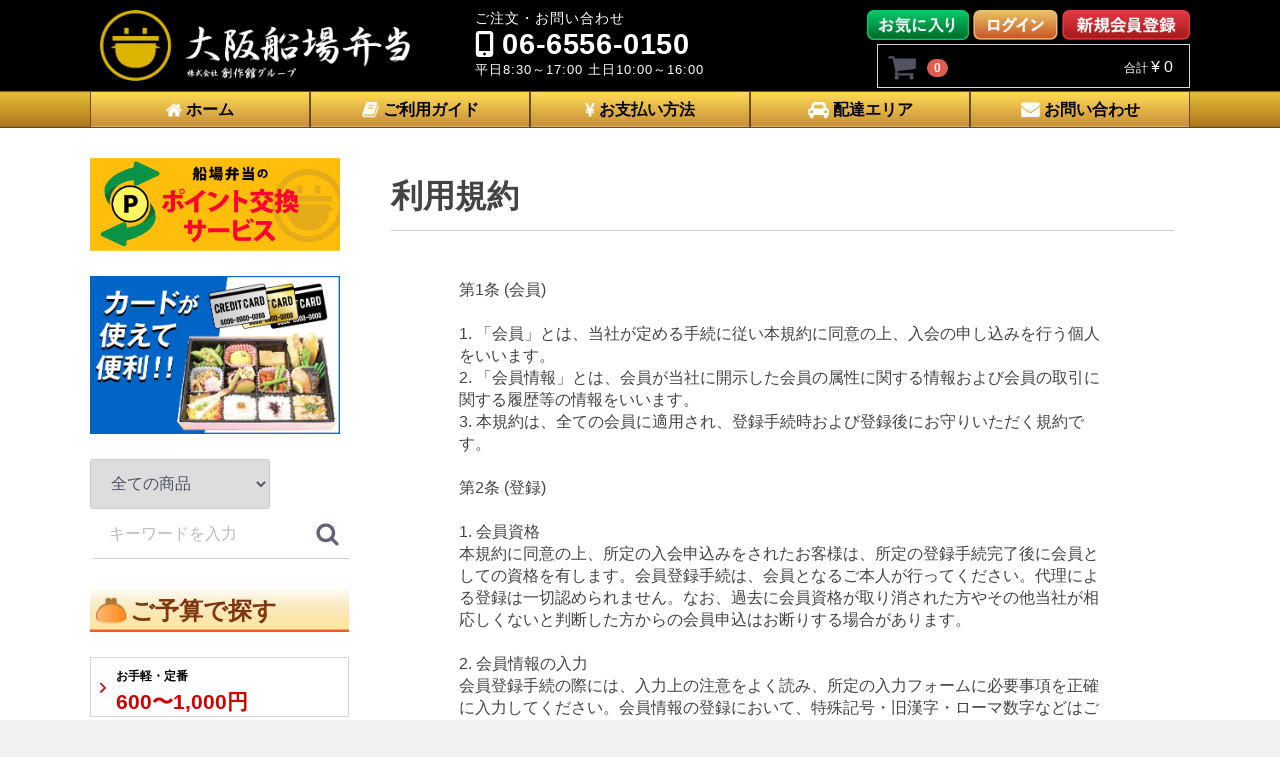

--- FILE ---
content_type: text/html; charset=UTF-8
request_url: https://www.senbabento.com/help/agreement
body_size: 38033
content:
<!doctype html>
<html lang="ja">
<head>
<meta charset="utf-8">
<meta http-equiv="X-UA-Compatible" content="IE=edge">
<title>大阪船場弁当 / ご利用規約</title>
    <meta name="description" content="大阪で宅配弁当なら大阪船場弁当。和洋中の仕出し弁当を大阪市内中心に宅配します。会議、イベント、行楽のお弁当宅配に是非。大量注文もOK。">
    <meta name="keywords" content="大阪船場弁当,宅配弁当,大阪,仕出し弁当,弁当,会議弁当,ロケ弁,オードブル">
<meta name="viewport" content="width=device-width, initial-scale=1">
<link rel="icon" href="/template/default/img/common/favicon.ico">
<link rel="stylesheet" href="/template/default/css/style.css?v=3.0.14">
<link rel="stylesheet" href="/template/default/css/slick.css?v=3.0.14">
<link rel="stylesheet" href="/template/default/css/default.css?v=3.0.14">
<link rel="stylesheet" href="/template/default/css/override.css?v=3.0.14">
<!-- for original theme CSS -->

<script src="https://ajax.googleapis.com/ajax/libs/jquery/1.10.2/jquery.min.js"></script>
<script type="text/javascript" src="/template/default/js/scrolltopcontrol.js"></script>
<link href="https://maxcdn.bootstrapcdn.com/font-awesome/4.7.0/css/font-awesome.min.css" rel="stylesheet" crossorigin="anonymous">
<script src="https://ajax.googleapis.com/ajax/libs/jquery/1.11.3/jquery.min.js"></script>
<script>window.jQuery || document.write('<script src="/template/default/js/vendor/jquery-1.11.3.min.js?v=3.0.14"><\/script>')</script>


            <!-- ▼全ページ_head内_設置タグ -->
            <!-- Google Tag Manager -->
<script>(function(w,d,s,l,i){w[l]=w[l]||[];w[l].push({'gtm.start':
new Date().getTime(),event:'gtm.js'});var f=d.getElementsByTagName(s)[0],
j=d.createElement(s),dl=l!='dataLayer'?'&l='+l:'';j.async=true;j.src=
'https://www.googletagmanager.com/gtm.js?id='+i+dl;f.parentNode.insertBefore(j,f);
})(window,document,'script','dataLayer','GTM-KCL8J8W');</script>
<!-- End Google Tag Manager -->

<!-- Facebook Pixel Code -->
<script>
!function(f,b,e,v,n,t,s){if(f.fbq)return;n=f.fbq=function(){n.callMethod?n.callMethod.apply(n,arguments):n.queue.push(arguments)};if(!f._fbq)f._fbq=n;
n.push=n;n.loaded=!0;n.version='2.0';n.queue=[];t=b.createElement(e);t.async=!0;
t.src=v;s=b.getElementsByTagName(e)[0];s.parentNode.insertBefore(t,s)}(window,document,'script','https://connect.facebook.net/en_US/fbevents.js');
fbq('init', '1912015175702859'); // Insert your pixel ID here.fbq('track', 'PageView');
</script>
<noscript><img height="1" width="1" style="display:none"src="https://www.facebook.com/tr?id=1912015175702859&ev=PageView&noscript=1"/></noscript>
<!-- DO NOT MODIFY -->
<!-- End Facebook Pixel Code -->

<script>
  (function(i,s,o,g,r,a,m){i['GoogleAnalyticsObject']=r;i[r]=i[r]||function(){
  (i[r].q=i[r].q||[]).push(arguments)},i[r].l=1*new Date();a=s.createElement(o),
  m=s.getElementsByTagName(o)[0];a.async=1;a.src=g;m.parentNode.insertBefore(a,m)
  })(window,document,'script','https://www.google-analytics.com/analytics.js','ga');
  ga('create', 'UA-999104-31', 'auto');
  ga('send', 'pageview');
</script>

<script async src="https://s.yimg.jp/images/listing/tool/cv/ytag.js"></script>
<script>
window.yjDataLayer = window.yjDataLayer || [];
function ytag() { yjDataLayer.push(arguments); }
ytag({"type":"ycl_cookie"});
</script>
        <!-- ▲全ページ_head内_設置タグ -->

    
</head>
<body id="page_help_agreement" class="other_page">
<div id="wrapper">
    <header id="header">
        <div class="container-fluid inner">
                                                            <!-- ▼ロゴ -->
             <div class="header_logo_area">
        <h1 class="header_logo"><a href="https://www.senbabento.com/"><img src="/template/default/img/common/logo.png" alt="株式会社創作館グループ 大阪船場弁当|大阪市内を中心に宅配弁当サービス" ><!--大阪船場弁当--></a></h1>
</div>
        <!-- ▲ロゴ -->
    <!-- ▼ヘッダー電話番号 -->
            <link rel="stylesheet" type="text/css" href="/template/default/css/phone.css" />
<div id="header-tell">  <!--<img src="/template/default/img/common/tel.png" alt="ご注文・お問い合わせ06-6556-0150受付時間：平日8:30～17:00 土日10:00～16:00">-->
 <div><p class="header_business_hours">ご注文・お問い合わせ</p>
<p class="header_contact_phone"><a href="tel:0665560150"><i class="fa-solid fa-mobile-screen-button"></i>06-6556-0150</a></p>
<p class="header_business_hours"><span>平日8:30～17:00 土日10:00～16:00</span></p></div>

  <ul class="sp-view" id="sp-member">
        <li><a href="https://www.senbabento.com/mypage/favorite"><img src="/template/default/img/common/fav-btn.png" alt="お気に入り."></a></li>
        <li><a href="https://www.senbabento.com/mypage/login"><img src="/template/default/img/common/login-btn.png" alt="ログイン"></a></li>
    <li><a href="https://www.senbabento.com/entry"><img src="/template/default/img/common/registration-btn.png" alt="新規会員登録"></a></li>
  </ul>
  
  
  
</div>
        <!-- ▲ヘッダー電話番号 -->
    <!-- ▼カゴの中 -->
                        <div id="cart_area">
    <p class="clearfix cart-trigger"><a href="#cart">
            <svg class="cb cb-shopping-cart">
                <use xlink:href="#cb-shopping-cart"/>
            </svg>
            <span class="badge">0</span>
            <svg class="cb cb-close">
                <use xlink:href="#cb-close"/>
            </svg>
        </a>
        <span class="cart_price pc">合計 <span class="price">¥ 0</span></span></p>
    <div id="cart" class="cart">
        <div class="inner">
                                                    <div class="btn_area">
                    <div class="message">
                        <p class="errormsg bg-danger" style="margin-bottom: 20px;">
                            現在カート内に<br>商品はございません。
                        </p>
                    </div>
                </div>
                    </div>
    </div>
</div>
                <!-- ▲カゴの中 -->
    <!-- ▼ログイン -->
                            <div id="member" class="member pc">
        <ul class="member_link">
                         <li><a href="https://www.senbabento.com/mypage/favorite"><!--<svg class="cb cb-heart-circle"><use xlink:href="#cb-heart-circle"></use></svg>-->
             <img src="/template/default/img/common/fav-btn.png" alt="...お気に入り"> </a></li>
                        <li>
                <a href="https://www.senbabento.com/mypage/login">
                    <!--<svg class="cb cb-lock-circle"><use xlink:href="#cb-lock-circle" /></svg>ログイン-->
                    <img src="/template/default/img/common/login-btn.png" alt="ログイン"> </a>
            </li>
<li>
                <a href="https://www.senbabento.com/entry">
                   <!-- <svg class="cb cb-user-circle"><use xlink:href="#cb-user-circle" /></svg>新規会員登録-->
                   <img src="/template/default/img/common/registration-btn.png" alt="新規会員登録">
                </a>
            </li>
        </ul>
    </div>
<div id="member" class="member drawer_block pc">
        <ul class="member_link">
                         <li><a href="https://www.senbabento.com/mypage/favorite"><svg class="cb cb-heart-circle"><use xlink:href="#cb-heart-circle"></use></svg>お気に入り</a></li>
                        <li>
                <a href="https://www.senbabento.com/mypage/login">
                    <svg class="cb cb-lock-circle"><use xlink:href="#cb-lock-circle" /></svg>ログイン</a>
            </li>
<li>
                <a href="https://www.senbabento.com/entry">
                   <svg class="cb cb-user-circle"><use xlink:href="#cb-user-circle" /></svg>新規会員登録</a>
            </li>
        </ul>
    </div>

                <!-- ▲ログイン -->
    <!-- ▼ヘッダーフリーエリア -->
            <div id="senba-header-free" style="clear:both;">
        <nav id="main-nav">
          <ul>
            <li class="pc-view"><a href="https://www.senbabento.com/"><img src="/template/default/img/common/nav-icon01.png" alt="" style="max-width:16px;">&nbsp;ホーム</a></li>
            <li class="sp-view mainDrawer"><a href="javascript:void(0);"><img src="/template/default/img/common/nav-icon06.png" alt="" style="max-width:20px;">&nbsp;商品を探す</a></li>
            <li class=""><a href="https://www.senbabento.com/user_data/guide"><img src="/template/default/img/common/nav-icon02.png" alt="" style="max-width:17px;">&nbsp;ご利用ガイド</a></li>
            <li class="pc-view"><a href="https://www.senbabento.com/user_data/payment"><img src="/template/default/img/common/nav-icon03.png" alt="" style="max-width:10px;">&nbsp;お支払い方法</a></li>
            <li class="pc-view"><a href="https://www.senbabento.com/user_data/payment#delivery-area"><img src="/template/default/img/common/nav-icon04.png" alt="" style="max-width:21px;">&nbsp;配達エリア</a></li>
            <li class="pc-view"><a href="https://www.senbabento.com/contact"><img src="/template/default/img/common/nav-icon05.png" alt="" style="max-width:19px;">&nbsp;お問い合わせ</a></li>
            <li class="sp-view"><a href="https://www.senbabento.com/cart"><img src="/template/default/img/common/nav-icon06.png" alt="" style="max-width:20px;">&nbsp;カート</a></li>
          </ul>
        </nav>
      </div>
        <!-- ▲ヘッダーフリーエリア -->

                                                    <p id="btn_menu"><a class="nav-trigger" href="#nav">Menu<span></span></a></p>
        </div>
    </header>

    <div id="contents" class="theme_side_left">

        <div id="contents_top">
                                            </div>

        <div class="container-fluid inner">
                                        <div id="side_left" class="side">
                                            <!-- ▼サイドバーバナーエリア -->
            <div class="pc-view" id="senba-side-banner">
          <ul>
<li><a href="https://www.senbabento.com/user_data/digico"><img src="/template/default/img/fixed/digico/main01.png" alt="ポイント交換サービス" style="max-width:250px;"></a></li>

            <!--<li><a href="https://www.senbabento.com/user_data/payment#delivery-area"><img src="/template/default/img/common/side-banner01.jpg" alt="デリバリーサービス 10,000円（税込）以上の（1種類に5個以上より）ご注文から配達承ります! 配送エリア:大阪・兵庫" style="max-width:250px;"></a></li>-->
            <!--<li><img src="/template/default/img/common/side-banner02.jpg" alt="弁当1個につき缶のお茶1本をサービス！さらに1個1500円以上のお弁当には、ペットボトルのお茶1本をサービス！" style="max-width:250px;"></li>-->
            <li><img src="/template/default/img/common/side-banner03.jpg" alt="カードが使えて便利！！" style="max-width:250px;"></li>
                      </ul>
        </div>
        <!-- ▲サイドバーバナーエリア -->
    <!-- ▼商品検索 -->
                        <div class="drawer_block pc header_bottom_area pc-view">
    <div id="search" class="search">
        <form method="get" id="searchform" action="/products/list">
            <div class="search_inner">
                <select id="category_id" name="category_id" class="form-control"><option value="">全ての商品</option><option value="7">ご予算で探す</option><option value="10">　600〜1,000円</option><option value="9">　1,000〜1,500円</option><option value="8">　1,500円〜</option><option value="2">シリーズ別で探す</option><option value="40">　ヘルシープレート弁当</option><option value="13">　お手軽シリーズ</option><option value="12">　船場人気弁当</option><option value="11">　エコ・プレート弁当</option><option value="1">シーンで探す</option><option value="32">　行楽弁当</option><option value="31">　会議、セミナー、研修</option><option value="20">　会議・ミーティング</option><option value="19">　MR ・製薬会社様向け</option><option value="18">　イベント・ロケ</option><option value="17">　パーティー</option><option value="16">　研修・セミナー</option><option value="15">　接待</option><option value="14">　スポーツ</option><option value="4">　行楽</option><option value="41">たこ昌コラボ弁当</option><option value="38">春の行楽弁当</option><option value="36">サッパリ弁当特集</option><option value="34">会議、セミナー、研修</option><option value="33">行楽弁当</option><option value="28">忘年会・新年会</option><option value="25">運動会、スポーツイベント</option></select>
                <div class="input_search clearfix">
                    <input type="search" id="name" name="name" maxlength="50" placeholder="キーワードを入力" class="form-control" />
                    <button type="submit" class="bt_search"><svg class="cb cb-search"><use xlink:href="#cb-search" /></svg></button>
                </div>
            </div>
            <div class="extra-form">
                                                                                                    </div>
        </form>
    </div>
</div>
                <!-- ▲商品検索 -->
    <!-- ▼カテゴリ -->
                        <div class="pc-view drawer_block" id="senba-side-listset">
                  <section class="hidden-xs" id="side-search01">
          <h2>ご予算で探す</h2>
                      <ul>
                                                      <li><a href="https://www.senbabento.com/products/list?category_id=10"><small>お手軽・定番</small><br>600〜1,000円</a></li>
                                                                                                                              <li><a href="https://www.senbabento.com/products/list?category_id=9"><small>会議・イベント</small><br>1,000〜1,500円</a></li>
                                                                                                                              <li><a href="https://www.senbabento.com/products/list?category_id=8"><small>接待・おもてなしに</small><br>1,500円〜</a></li>
                                              </ul>
                  </section>
      
     <!-- -->

      
          
     <!--         <section class="hidden-xs" id="side-search02">
          <h2>シリーズ別で探す</h2>
                      <ul>
                                  <li><a href="https://www.senbabento.com/products/list?category_id=40">ヘルシープレート弁当</a></li>
                                  <li><a href="https://www.senbabento.com/products/list?category_id=13">お手軽シリーズ</a></li>
                                  <li><a href="https://www.senbabento.com/products/list?category_id=12">船場人気弁当</a></li>
                                  <li><a href="https://www.senbabento.com/products/list?category_id=11">エコ・プレート弁当</a></li>
                            </ul>
                  </section>
      -->

      
          
     <!-- -->

              <section class="hidden-xs" id="side-search03">
          <h2>シーンで探す</h2>
                      <ul>
                <li><a href="https://www.senbabento.com/products/list">全商品から探す</a></li>
                                  <li><a href="https://www.senbabento.com/products/list?category_id=32">行楽弁当</a></li>
                                  <li><a href="https://www.senbabento.com/products/list?category_id=31">会議、セミナー、研修</a></li>
                                  <li><a href="https://www.senbabento.com/products/list?category_id=20">会議・ミーティング</a></li>
                                  <li><a href="https://www.senbabento.com/products/list?category_id=19">MR ・製薬会社様向け</a></li>
                                  <li><a href="https://www.senbabento.com/products/list?category_id=18">イベント・ロケ</a></li>
                                  <li><a href="https://www.senbabento.com/products/list?category_id=17">パーティー</a></li>
                                  <li><a href="https://www.senbabento.com/products/list?category_id=16">研修・セミナー</a></li>
                                  <li><a href="https://www.senbabento.com/products/list?category_id=15">接待</a></li>
                                  <li><a href="https://www.senbabento.com/products/list?category_id=14">スポーツ</a></li>
                                  <li><a href="https://www.senbabento.com/products/list?category_id=4">行楽</a></li>
                            </ul>
                  </section>
      
          
     <!-- -->

      
          
     <!-- -->

      
          
     <!-- -->

      
          
     <!-- -->

      
          
     <!-- -->

      
          
     <!-- -->

      
          
     <!-- -->

      
    </div>
                <!-- ▲カテゴリ -->
    <!-- ▼定休日カレンダー -->
            <link rel="stylesheet" href="/template/default/css/pg_calendar.css">
<div id="calendar" class="calendar hidden-xs">
	<div class="calendar_title">カレンダー</div>



	<table>
		<caption>2026年1月の定休日</caption>
		<thead><tr><th id="sunday">日</th><th>月</th><th>火</th><th>水</th><th>木</th><th>金</th><th id="saturday">土</th></tr></thead>
		<tbody>
			<tr>
				<td>&nbsp;</td>
				<td>&nbsp;</td>
				<td>&nbsp;</td>
				<td>&nbsp;</td>
				<td>1</td>
				<td>2</td>
				<td>3</td>
			</tr>
			<tr>
				<td>4</td>
				<td>5</td>
				<td>6</td>
				<td>7</td>
				<td>8</td>
				<td>9</td>
				<td>10</td>
			</tr>
			<tr>
				<td>11</td>
				<td>12</td>
				<td>13</td>
				<td>14</td>
				<td>15</td>
				<td>16</td>
				<td>17</td>
			</tr>
			<tr>
				<td>18</td>
				<td>19</td>
				<td>20</td>
				<td>21</td>
				<td>22</td>
				<td>23</td>
				<td>24</td>
			</tr>
			<tr>
				<td>25</td>
				<td>26</td>
				<td>27</td>
				<td>28</td>
				<td>29</td>
				<td>30</td>
				<td>31</td>
			</tr>
		</tbody>
	</table>

				

	<table>
		<caption>2026年2月の定休日</caption>
		<thead><tr><th id="sunday">日</th><th>月</th><th>火</th><th>水</th><th>木</th><th>金</th><th id="saturday">土</th></tr></thead>
		<tbody>
			<tr>
				<td>1</td>
				<td>2</td>
				<td>3</td>
				<td>4</td>
				<td>5</td>
				<td>6</td>
				<td>7</td>
			</tr>
			<tr>
				<td>8</td>
				<td>9</td>
				<td>10</td>
				<td>11</td>
				<td>12</td>
				<td>13</td>
				<td>14</td>
			</tr>
			<tr>
				<td>15</td>
				<td>16</td>
				<td>17</td>
				<td>18</td>
				<td>19</td>
				<td>20</td>
				<td>21</td>
			</tr>
			<tr>
				<td>22</td>
				<td>23</td>
				<td>24</td>
				<td>25</td>
				<td>26</td>
				<td>27</td>
				<td>28</td>
			</tr>
			<tr>
				<td>&nbsp;</td>
				<td>&nbsp;</td>
				<td>&nbsp;</td>
				<td>&nbsp;</td>
				<td>&nbsp;</td>
				<td>&nbsp;</td>
				<td>&nbsp;</td>
			</tr>
		</tbody>
	</table>
<small><span class="holi">■</span>:この日はご注文をお受けすることが出来ません。予めご了承ください。</small>
</div>
        <!-- ▲定休日カレンダー -->
    <!-- ▼動画バナーエリア -->
            <div class="pc-view" id="banner_video">
	<a href="http://buzip.net/osaka/senbabento/"target="_blank rel="nofollow">
	<img src="/template/default/img/common/bnr_president_tv.jpg" alt="大阪の社長 藤林泰之">
	</a>
</div>
        <!-- ▲動画バナーエリア -->
    <!-- ▼サイドバー下部会社概要関連 -->
            <div class="pc-view" id="senba-company-info">
  <p> <small>株式会社創作館グループ</small><br>
    <span>大阪船場弁当</span><br>
    〒551-0002<br>
    大阪府大阪市大正区三軒家東3-11-44<br>
    TEL:06-6556-0150<br>
    FAX:06-6556-0151<br>
  </p>
  <figure>
<!-- Globalsign サイトシール -->
<div id="gbsign">
<span id="ss_img_wrapper_100-50_flash_ja">
<a href="http://jp.globalsign.com/" target=_blank><img alt="SSL　グローバルサイン認証サイト｜SSL secured GlobalSign／クリックして検証" border=0 id="ss_img" src="//seal.globalsign.com/SiteSeal/images/gs_noscript_100-50_ja.gif"></a></span>
<script type="text/javascript" src="//seal.globalsign.com/SiteSeal/gs_flash_100-50_ja.js"></script>
</div>
<!-- Globalsign サイトシール -->
  </figure>
<ul class="sns"><li><a href="https://www.facebook.com/senbabento/" target="_blank"><img src="https://www.senbabento.com/template/default/img/common/fb-icon2.png" alt="facebook" style="max-width:50px;"></a></li><li><a href="https://www.instagram.com/osakasenbabento/" target="_blank"><img src="https://www.senbabento.com/template/default/img/common/ins-icon.png" alt="instagram" style="max-width:50px;"></a></li></ul>
</div>
        <!-- ▲サイドバー下部会社概要関連 -->

                                    </div>
                        
            <div id="main">
                                                
                <div id="main_middle">
                    
    <div id="contents" class="main_only">
        <div id="agreement_wrap" class="container-fluid inner no-padding">
            <div id="main">
                <h1 class="page-heading">利用規約</h1>
                <div id="agreement_box__body" class="container-fluid">
                    <div id="agreement_box__customer_agreement" class="row">
                        <div class="col-md-10 col-md-offset-1">
                                                        第1条 (会員)<br />
<br />
1. 「会員」とは、当社が定める手続に従い本規約に同意の上、入会の申し込みを行う個人をいいます。<br />
2. 「会員情報」とは、会員が当社に開示した会員の属性に関する情報および会員の取引に関する履歴等の情報をいいます。<br />
3. 本規約は、全ての会員に適用され、登録手続時および登録後にお守りいただく規約です。<br />
<br />
第2条 (登録)<br />
<br />
1. 会員資格<br />
本規約に同意の上、所定の入会申込みをされたお客様は、所定の登録手続完了後に会員としての資格を有します。会員登録手続は、会員となるご本人が行ってください。代理による登録は一切認められません。なお、過去に会員資格が取り消された方やその他当社が相応しくないと判断した方からの会員申込はお断りする場合があります。<br />
<br />
2. 会員情報の入力<br />
会員登録手続の際には、入力上の注意をよく読み、所定の入力フォームに必要事項を正確に入力してください。会員情報の登録において、特殊記号・旧漢字・ローマ数字などはご使用になれません。これらの文字が登録された場合は当社にて変更致します。<br />
<br />
3. パスワードの管理<br />
(1)パスワードは会員本人のみが利用できるものとし、第三者に譲渡・貸与できないものとします。<br />
(2)パスワードは、他人に知られることがないよう定期的に変更する等、会員本人が責任をもって管理してください。<br />
(3)パスワードを用いて当社に対して行われた意思表示は、会員本人の意思表示とみなし、そのために生じる支払等は全て会員の責任となります。<br />
<br />
第3条 (変更)<br />
<br />
1. 会員は、氏名、住所など当社に届け出た事項に変更があった場合には、速やかに当社に連絡するものとします。<br />
2. 変更登録がなされなかったことにより生じた損害について、当社は一切責任を負いません。また、変更登録がなされた場合でも、変更登録前にすでに手続がなされた取引は、変更登録前の情報に基づいて行われますのでご注意ください。<br />
<br />
第4条 (退会)<br />
<br />
会員が退会を希望する場合には、会員本人が退会手続きを行ってください。所定の退会手続の終了後に、退会となります。<br />
<br />
第5条 (会員資格の喪失及び賠償義務)<br />
<br />
1. 会員が、会員資格取得申込の際に虚偽の申告をしたとき、通信販売による代金支払債務を怠ったとき、その他当社が会員として不適当と認める事由があるときは、当社は、会員資格を取り消すことができることとします。<br />
<br />
2. 会員が、以下の各号に定める行為をしたときは、これにより当社が被った損害を賠償する責任を負います。<br />
(1)会員番号、パスワードを不正に使用すること<br />
(2)当ホームページにアクセスして情報を改ざんしたり、当ホームページに有害なコンピュータープログラムを送信するなどして、当社の営業を妨害すること<br />
(3)当社が扱う商品の知的所有権を侵害する行為をすること<br />
(4)その他、この利用規約に反する行為をすること<br />
<br />
第6条 (会員情報の取扱い)<br />
1. 当社は、原則として会員情報を会員の事前の同意なく第三者に対して開示することはありません。ただし、次の各号の場合には、会員の事前の同意なく、当社は会員情報その他のお客様情報を開示できるものとします。<br />
(1)法令に基づき開示を求められた場合<br />
(2)当社の権利、利益、名誉等を保護するために必要であると当社が判断した場合<br />
<br />
2. 会員情報につきましては、当社の「個人情報保護への取組み」に従い、当社が管理します。当社は、会員情報を、会員へのサービス提供、サービス内容の向上、サービスの利用促進、およびサービスの健全かつ円滑な運営の確保を図る目的のために、当社おいて利用することができるものとします。<br />
<br />
3. 当社は、会員に対して、メールマガジンその他の方法による情報提供(広告を含みます)を行うことができるものとします。会員が情報提供を希望しない場合は、当社所定の方法に従い、その旨を通知して頂ければ、情報提供を停止します。ただし、本サービス運営に必要な情報提供につきましては、会員の希望により停止をすることはできません。<br />
<br />
第7条 (禁止事項)<br />
<br />
本サービスの利用に際して、会員に対し次の各号の行為を行うことを禁止します。<br />
<br />
1. 法令または本規約、本サービスご利用上のご注意、本サービスでのお買い物上のご注意その他の本規約等に違反すること<br />
2. 当社、およびその他の第三者の権利、利益、名誉等を損ねること<br />
3. 青少年の心身に悪影響を及ぼす恐れがある行為、その他公序良俗に反する行為を行うこと<br />
4. 他の利用者その他の第三者に迷惑となる行為や不快感を抱かせる行為を行うこと<br />
5. 虚偽の情報を入力すること<br />
6. 有害なコンピュータープログラム、メール等を送信または書き込むこと<br />
7. 当社のサーバーその他のコンピューターに不正にアクセスすること<br />
8. パスワードを第三者に貸与・譲渡すること、または第三者と共用すること<br />
9. その他当社が不適切と判断すること<br />
<br />
第8条 (サービスの中断・停止等)<br />
<br />
1. 当社は、本サービスの稼動状態を良好に保つために、次の各号の一に該当する場合、予告なしに、本サービスの提供全てあるいは一部を停止することがあります。<br />
(1)システムの定期保守および緊急保守のために必要な場合<br />
(2)システムに負荷が集中した場合<br />
(3)火災、停電、第三者による妨害行為などによりシステムの運用が困難になった場合<br />
(4)その他、止むを得ずシステムの停止が必要と当社が判断した場合<br />
<br />
第9条 (サービスの変更・廃止)<br />
<br />
当社は、その判断によりサービスの全部または一部を事前の通知なく、適宜変更・廃止できるものとします。<br />
<br />
第10条 (免責)<br />
<br />
1. 通信回線やコンピューターなどの障害によるシステムの中断・遅滞・中止・データの消失、データへの不正アクセスにより生じた損害、その他当社のサービスに関して会員に生じた損害について、当社は一切責任を負わないものとします。<br />
2. 当社は、当社のウェブページ・サーバー・ドメインなどから送られるメール・コンテンツに、コンピューター・ウィルスなどの有害なものが含まれていないことを保証いたしません。<br />
3. 会員が本規約等に違反したことによって生じた損害については、当社は一切責任を負いません。<br />
<br />
第11条 (本規約の改定)<br />
<br />
当社は、本規約を任意に改定できるものとし、また、当社において本規約を補充する規約(以下「補充規約」といいます)を定めることができます。本規約の改定または補充は、改定後の本規約または補充規約を当社所定のサイトに掲示したときにその効力を生じるものとします。この場合、会員は、改定後の規約および補充規約に従うものと致します。<br />
<br />
第12条 (準拠法、管轄裁判所)<br />
<br />
本規約に関して紛争が生じた場合、当社本店所在地を管轄する地方裁判所を第一審の専属的合意管轄裁判所とします。 
                                                    </div><!-- /.col -->
                    </div><!-- /.row -->

                </div>
            </div>
        </div>
    </div>

                </div>

                                                            </div>

                                    
                                    
        </div>



    </div>
        <footer id="footer">
                                                            <!-- ▼フッター -->
                  <div class="container-fluid inner">
           <p class="logo"><a href="https://www.senbabento.com/"><img src="/template/default/img/common/logo.png" alt="株式会社創作館グループ 大阪船場弁当" style="max-width:340px;"><!--大阪船場弁当--></a> </p>
          <p class="message">和洋中の職人が心をこめて手作りする宅配弁当をお届けします。
</p>
          <div class="footer-contact">
            <p class="contact">ご注文・お問い合わせ</p>
            <p class="tel"><a href="tel:0665560150">06-6556-0150</a></p>
            <p class="time">受付時間</p>
            <p class="time">平日8:30～17:00<br>
              土日10:00～16:00</p>
          </div>
          <ul>
            <li><a href="https://www.senbabento.com/help/privacy">プライバシーポリシー</a></li>
            <li><a href="https://www.senbabento.com/help/agreement">利用規約</a></li>
            <li><a href="https://www.senbabento.com/help/about">企業概要</a></li>
            <li><a href="https://www.senbabento.com/user_data/concept">経営理念</a></li>
            <li><a href="https://www.senbabento.com/user_data/safety">サービス・特長</a></li>
          </ul>
          <p class="copyright"> <small>Copyright &copy; 株式会社創作館 All Rights Reserved.</small> </p>
      </div>
        <!-- ▲フッター -->
    <!-- ▼全ページ_body内_設置タグ -->
            <!-- Google Tag Manager (noscript) -->
<noscript><iframe src="https://www.googletagmanager.com/ns.html?id=GTM-KCL8J8W"
height="0" width="0" style="display:none;visibility:hidden"></iframe></noscript>
<!-- End Google Tag Manager (noscript) -->

<!-- Google リマーケティングタグ -->
<!-- Google Code for &#12513;&#12452;&#12531; Conversion Page -->
<!-- Google Code for Remarketing Tag -->
<!--------------------------------------------------
Remarketing tags may not be associated with personally identifiable
information or placed on pages related to sensitive categories. See more
information and instructions on how to setup the tag on:
http://google.com/ads/remarketingsetup
--------------------------------------------------->
<script type="text/javascript">
/* <![CDATA[ */
var google_conversion_id = 927248794;
var google_conversion_label = "49a7CLXE-2QQmuOSugM";
var google_custom_params = window.google_tag_params;
var google_remarketing_only = true;
/* ]]> */
</script>
<script type="text/javascript"
src="//www.googleadservices.com/pagead/conversion.js">
</script>
<noscript>
<div style="display:inline;">
<img height="1" width="1" style="border-style:none;" alt=""
src="//googleads.g.doubleclick.net/pagead/viewthroughconversion/927248794/?value=1.00&amp;label=49a7CLXE-2QQmuOSugM&amp;guid=ON&amp;script=0"/>
</div>
</noscript>

<!-- Google 電話発信コンバージョンタグ -->
<!-- Google Code for
&#12514;&#12496;&#12452;&#12523;&#29992;TEL&#12479;&#12464; Conversion Page
In your html page, add the snippet and call
goog_report_conversion when someone clicks on the
phone number link or button. -->
<script type="text/javascript">
  /* <![CDATA[ */
  goog_snippet_vars = function() {
    var w = window;
    w.google_conversion_id = 927248794;
    w.google_conversion_label = "RT1ECOad0GUQmuOSugM";
    w.google_remarketing_only = false;
  }
  // DO NOT CHANGE THE CODE BELOW.
  goog_report_conversion = function(url) {
    goog_snippet_vars();
    window.google_conversion_format = "3";
    var opt = new Object();
    opt.onload_callback = function() {
    if (typeof(url) != 'undefined') {
      window.location = url;
    }
  }
  var conv_handler = window['google_trackConversion'];
  if (typeof(conv_handler) == 'function') {
    conv_handler(opt);
  }
}
/* ]]> */
</script>
<script type="text/javascript"
  src="//www.googleadservices.com/pagead/conversion_async.js">
</script>

<!-- Yahooスポンサードサーチ リターゲティングタグ -->
<!-- Yahoo Code for your Target List -->
<script type="text/javascript">
/* <![CDATA[ */
var yahoo_ss_retargeting_id = 1000289231;
var yahoo_sstag_custom_params = window.yahoo_sstag_params;
var yahoo_ss_retargeting = true;
/* ]]> */
</script>
<script type="text/javascript"
src="https://s.yimg.jp/images/listing/tool/cv/conversion.js">
</script>
<noscript>
<div style="display:inline;">
<img height="1" width="1" style="border-style:none;" alt=""src="https://b97.yahoo.co.jp/pagead/conversion/1000289231/?guid=ON&script=0&disvt=false"/>
</div>
</noscript>

<!-- Yahooスポンサードサーチ  電話発信コンバージョンタグ -->
<!-- Yahoo Code for your Conversion Page In your html page, add the snippet
and call
yahoo_report_conversion when someone clicks on the phone number link or
button. -->
<script type="text/javascript">
    /* <![CDATA[ */
    yahoo_snippet_vars = function() {
        var w = window;
        w.yahoo_conversion_id = 1000289231;
        w.yahoo_conversion_label = "3GpLCInLh24Q0LTHvgM";
        w.yahoo_conversion_value = 0;
        w.yahoo_remarketing_only = false;
    }
    // IF YOU CHANGE THE CODE BELOW, THIS CONVERSION TAG MAY NOT WORK.
    yahoo_report_conversion = function(url) {
        yahoo_snippet_vars();
        window.yahoo_conversion_format = "3";
        window.yahoo_is_call = true;
        var opt = new Object();
        opt.onload_callback = function() {
            if (typeof(url) != 'undefined') {
                window.location = url;
            }
        }
        var conv_handler = window['yahoo_trackConversion'];
        if (typeof(conv_handler) == 'function') {
            conv_handler(opt);
        }
    }
    /* ]]> */
</script>
<script type="text/javascript"
        src="https://s.yimg.jp/images/listing/tool/cv/conversion_async.js">
</script>

<!-- YDN リターゲティングタグ -->
<!-- Yahoo Code for your Target List -->
<script type="text/javascript" language="javascript">
/* <![CDATA[ */
var yahoo_retargeting_id = 'KZBK17C25M';
var yahoo_retargeting_label = '';
var yahoo_retargeting_page_type = '';
var yahoo_retargeting_items = [{item_id: '', category_id: '', price: '',
quantity: ''}];
/* ]]> */
</script>
<script type="text/javascript" language="javascript"
src="https://b92.yahoo.co.jp/js/s_retargeting.js"></script>
        <!-- ▲全ページ_body内_設置タグ -->

                                        
        </footer>
    <div id="drawer" class="drawer sp">
    </div>

</div>

<div class="overlay"></div>

<script src="/template/default/js/vendor/bootstrap.custom.min.js?v=3.0.14"></script>
<script src="/template/default/js/vendor/slick.min.js?v=3.0.14"></script>
<script src="/template/default/js/function.js?v=3.0.14"></script>
<script src="/template/default/js/eccube.js?v=3.0.14"></script>
<script>
$(function () {
    $('#drawer').append($('.drawer_block').clone(true).children());
    $.ajax({
        url: '/template/default/img/common/svg.html',
        type: 'GET',
        dataType: 'html',
    }).done(function(data){
        $('body').prepend(data);
    }).fail(function(data){
    });
});
</script>
</body>
</html>


--- FILE ---
content_type: text/css
request_url: https://www.senbabento.com/template/default/css/override.css?v=3.0.14
body_size: 17796
content:
@charset "utf-8";
@import url('fixed.css');

img {
	width: 100%!important;
}
.container-fluid {
	max-width: 1100px;
	padding: 0;
}
.pc-view {
	display: none;
}
#topcontrol{
	z-index: 999;
}
#topcontrol p a{
	text-decoration: none;
	font-size: 30px;
	color:#999;
}
#topcontrol p a:hover{
	opacity: 0.7;
}
#topcontrol p a i::before{
	font-family: "FontAwesome";
	content: "\f139";
	font-style: normal;
}
/*==============================================
#header
==============================================*/
#header {
	background: #000;
	padding: 0;
}

#header .header_logo_area {
}

/*============================
#header .header_logo_area
============================*/
#header .header_logo_area {
	margin-right: 0;
	padding: 10px;
	margin-top: 20px;
}
#header #member.member.drawer_block.pc {
    display:none!important;
}

.nav-trigger span, .nav-trigger span::before, .nav-trigger span::after {
   background: #fff;
}

.drawer-open .nav-trigger span::before, .drawer-open .nav-trigger span::after {
    background: #fff;
}

#header .header_logo_area h1 img {
max-width:340px;
}

#header .header_logo_area p {
	width: 40%;
	margin: 0;
	color: #fff;
}
#header .header_logo_area p.contact {
	font-size: 14px;
	line-height: 14px;
}
#header .header_logo_area p.tel {
	font-size: 35px;
	line-height: 35px;
	padding-left: 25px;
	background-image: url(../img/common/tel-back.png);
	background-repeat: no-repeat;
	background-position: 5px 3px;
	background-size: auto 75%;
}
#header .header_logo_area p.time {
	font-size: 12px;
	line-height: 12px;
}
/*============================
#header-tell
============================*/
#header-tell {
	text-align: center;
	margin: 10px 0 30px;
}

#header-tell img {
  max-width:237px;
}


/*============================
#sp-member
============================*/
#sp-member {
	margin-top: 10px;
}
#sp-member li {
	display: inline-block;
}
#sp-member li a img{
    height: 30px;
    width: auto!important;

}
/*============================
#cart_area
============================*/
#cart_area {
	display: none;
	top: 44px;
	right: 0;
}
#cart_area p {
	min-width: 313px;
}
.clearfix.cart-trigger {
}
.cb.cb-shopping-cart {
}
.badge {
}
.cb.cb-close {
}
.cart_price.pc {
color:#fff;
}
.price {
}
/*============================
#cart.cart
============================*/
#cart.cart {
}
.inner {
}
.btn_area {
}
.message {
}
.errormsg.bg-danger {
}
/*============================
#member
============================*/
#member {
	position: absolute;
	top: 10px;
	right: 0;
}
#member .member_link a {
	padding: 0;
	line-height: 0;
}
#member .member_link a img{
    height: 30px;
    width: auto!important;
}
/*============================
#senba-header-free
============================*/

#senba-header-free {
}
#senba-header-free #main-nav {
}
#senba-header-free #main-nav ul {
	font-size: 0;
}
#senba-header-free #main-nav li {
	display: inline-block;
	width: 33%;
	text-align: center;
	background-image: url(../img/common/nav-back.jpg);
	background-repeat: repeat-x;
	border: solid 1px #6b4a2d;
}
#senba-header-free #main-nav li:last-child {
	width: 34%;
}
#senba-header-free #main-nav li.pc-view {
	display: none;
}
#senba-header-free #main-nav li a {
	font-size: 12px;
	color: #000;
	line-height: 35px;
	font-weight: bolder;
}
/*==============================================
#contents
==============================================*/

#contents {
	padding-bottom: 200px;
	background-image: url(../img/top/content-back.gif);
	background-repeat: no-repeat;
	background-position: bottom center;
	background-size: 880px auto;
}
#contents #contents {
	padding-bottom: 0px;
	background:none;
}
/*==============================================
#senba-top-banner
==============================================*/
#senba-top-banner {
	padding-top: 10px;
}
/*==============================================
#side_left.side
==============================================*/
#side_left.side {
}
/*============================
#senba-side-banner
============================*/
#senba-side-banner {
}
#page_homepage #senba-side-banner ul {
	margin-top: 30px;
}
#senba-side-banner li {
	margin-bottom: 25px;
}
/*============================
#senba-side-listset
============================*/
#senba-side-listset h2 {
	color: #7d3610;
	background-image: url(../img/common/side-search01.png);
	background-repeat: no-repeat;
	background-position: bottom left;
	background-size: contain;
}
#senba-side-listset ul {
	display: table;
	width: 100%;
	border-collapse: separate;
	border-spacing: 0 5px;
}
#senba-side-listset li {
	display: table-row;
	background-image: url(../img/common/side-search-point.png);
	background-repeat: no-repeat;
	background-position: 10px center;
}
#senba-side-listset a {
	display: table-cell;
	padding-left: 25px;
	border: solid 1px #d7d7d7;
	color: #d10001;
	font-weight: bolder;
	margin-bottom: 10px;
	min-height: 60px;
}
/*============================
#side-search01.hidden-xs
============================*/
#side-search01 {
}
#side-search01 h2 {
	background-image: url(../img/common/side-search01.png);
}
#side-search01 small {
	font-size: 12px;
	color: #000;
}
/*============================
#side-search02
============================*/
#side-search02 {
}
#side-search02 h2 {
	background-image: url(../img/common/side-search02.png);
}
#side-search02 a {
	padding-top: 15px;
	padding-bottom: 15px;
}
/*============================
#side-search03
============================*/
#side-search03 {
}
#side-search03 h2 {
	background-image: url(../img/common/side-search03.png);
}
#side-search03 li {
	border: none;
}
#side-search03 a {
	color: #000;
	border: none;
	font-size: 18px;
}

/*============================
#side-search drawer
============================*/

#drawer #side-search01,
#drawer #side-search02,
#drawer #side-search03
{
	padding:0 8px;
}
#drawer #side-search03
{
	margin-bottom:40px;
}

#drawer #side-search01 h2,
#drawer #side-search02 h2,
#drawer #side-search03 h2
{
	margin-bottom:0px;
	background:none;
}

#drawer #side-search01 a,
#drawer #side-search02 a,
#drawer #side-search03 a {
    padding-top: 5px;
    padding-bottom: 5px;
    display: block;
}

#drawer #side-search03 a
{
	color: #0092C4;
	font-size: 16px;
}


/*============================
#calendar
============================*/
#calendar{
	display:none;
}
#calendar span{
	color: #fc3;
}

/*============================
#senba-company-info
============================*/
#senba-company-info{
	padding: 0 10px;
	margin-bottom: 20px;
}
#senba-company-info figure{
	display:inline-block;
}
#senba-company-info p span {
	font-size: 120%;
	font-weight: bold;
	
}
/*==============================================
#main
==============================================*/
#main {
	margin-top: 5px;
}
/*============================
#main_bottom
============================*/
#main_bottom {
	max-width: 820px;
	float: right;
}
/*============================
#senba-top-contents
============================*/
#senba-top-contents {
}
/*============================
#main-banner01
============================*/
#main-banner01 {
	margin-bottom: 20px;
}
#main-banner01 figure {
	text-align: center;
	margin-bottom: 20px;
}
/*============================
#coupon
============================*/
#coupon {
	margin-bottom: 20px;
}
/*============================
#main-banner02
============================*/
#main-banner02 {
	margin-bottom: 20px;
}
.row {
margin-left:0px;
margin-right:0px
}
.col-xs-4 {
}
/*============================
#main-banner03
============================*/
#main-banner03 {
	margin-bottom: 20px;
}
/*============================
#large-orders
============================*/
#large-orders {
	margin-bottom: 20px;
}
/*============================
#sp-side-banner
============================*/
#sp-side-banner .row {
	text-align: center;
	margin-bottom: 20px;
}
/*============================
#main-good
============================*/
#main-good {
	margin-bottom: 30px;
}
/*============================
#main-banner04
============================*/
#main-banner04 {
	margin-bottom: 20px;
}
/*============================
#calendar2
============================*/
#calendar2{
	
}
/*============================
#senba-sales-ranking
============================*/
#senba-sales-ranking {
	border: solid 1px #ddd;
	text-align: center;
	padding: 10px;
	margin-bottom: 20px;
}
#senba-sales-ranking h2 {
	margin: 0;
}
#senba-sales-ranking h3 {
	text-align: center;
	margin: 20px 0 10px;
	background-repeat: no-repeat;
	background-size: contain;
}
#senba-sales-ranking figure {
	min-height: 150px;
}
.front_page #contents .row {
	padding-bottom: 0;
	margin-left: 0;
	margin-right: 0;
}
#senba-sales-ranking ul li:nth-of-type(1) h3 {
	background-image: url(../img/top/best01-title.png);
}
#senba-sales-ranking ul li:nth-of-type(2) h3 {
	background-image: url(../img/top/best02-title.png);
}
#senba-sales-ranking ul li:nth-of-type(3) h3 {
	background-image: url(../img/top/best03-title.png);
}
#senba-sales-ranking p.sale-point {
	margin: 0;
}
#senba-sales-ranking p.disc {
	font-size: 14px;
	font-weight: 500;
}
#senba-sales-ranking a {color:#000;}
/*==============================================
#footer
==============================================*/
#footer {
	background: #4d4d4d;
	border: none;
	color: #fff;
	margin-top: 0;
	padding-top: 20px;
	text-align: center;
}
#footer .logo {
	margin: 0 0 20px;
}
#footer .message {
	max-width: 880px;
	margin: 0 auto;
	border-bottom: solid 1px #fff;
}
#footer .footer-contact {
	max-width: 720px;
	margin: 20px auto 20px;
	border-collapse: separate;
	border-spacing: 10px 0;
}
#footer .footer-contact p {
	margin: 5px;
}
#footer .footer-contact p.contact {
	vertical-align: middle;
	font-size: 14px;
	line-height: 14px;
}
#footer .footer-contact p.tel {
	vertical-align: middle;
	font-size: 35px;
	line-height: 35px;
	background-repeat: no-repeat;
	background-position: 5px 3px;
	background-size: auto 75%;
}
#footer .footer-contact p.tel a {
	color:#fff;
}
#footer .footer-contact p.tel::before {
	content: '';
    display: inline-block;
    width: 21px;
    height: 26px;
    background: url(../img/common/tel-back.png);
    background-size: auto 100%;
    background-repeat: no-repeat;
    margin-left: 5px;
}
#footer .footer-contact p.time {
	vertical-align: middle;
	font-size: 12px;
	line-height: 12px;
}
#footer ul {
	padding: 0 20px;
	width: 100%;
	font-size: 0;
}
#footer ul li {
	width: 100%;
	border: solid 1px #fff;
	margin: 0;
}
#footer ul li a {
	display: block;
	color: #fff;
	font-size: 12px;
	line-height: 30px;
}
#footer ul li a::before {
	font-family: "FontAwesome";
	content:"\f054";
	font-size:0.7em;
	margin-right:5px;
}
#footer .copyright {
}

/*==============================================
#???y?[?W
==============================================*/

#relative_category_box{
display:none;
}

#sub_area,
#detail_not_stock_box__description_detail {
	clear:both;
}
#sub_area{
    padding: 15px;
    background-color: #ddd;
    width: 100%;
    margin-bottom: 20px;
}
#sub_area>div{
    padding:0;
    margin-left: 0;
}

/*==============================================
#?p???????v???O?C??
==============================================*/
.breadcrumb a {
color:#d10001;
}

.visiblity-xs{display:none;}

/*==============================================
#drawer
==============================================*/
#drawer .hidden-xs {
    display: block!important;
}

@media (min-width: 768px) {
.pc-view {
	display: block;
}
.sp-view {
	display: none;
}
/*==============================================
#header
==============================================*/
#header {
	background-image: url(../img/common/header-back.png);
	background-repeat: repeat-x;
	background-position: bottom center;
	background-size: auto 37px;
}
/*============================
#header .header_logo_area
============================*/
#header .header_logo_area {
	background:none;
	float: left;
	margin-top:0px;
}
#header .header_logo_area h1 img {
max-width:240px;
}

/*============================
#header-tell
============================*/
#header-tell {
	text-align: left;
	padding-top: 10PX;
	width: 65%;
	float: right;
	margin: 0;
}
#header-tell img {
  max-width:180px;
}

/*============================
#cart_area
============================*/
#cart_area {
	display: block;
}
/*============================
#senba-header-free
============================*/
#senba-header-free #main-nav li {
	width: 20%;
}
#senba-header-free #main-nav li a {
	font-size: 16px;
}
#senba-header-free #main-nav li.pc-view {
	display: inline-block;
}
#senba-header-free #main-nav li.sp-view {
	display: none;
}
/*==============================================
#senba-top-banner
==============================================*/
#senba-top-banner {
	padding-top: 0;
}
/*============================
#senba-side-listset
============================*/	
#senba-side-listset {
	font-size: 16px;
}
	
#senba-side-listset h2 {
	font-size:17px;
	padding: 15px 0 5px 30px;
}
	
#side-search03 a {
    font-size:14px;
}
/*============================
#calendar
============================*/
#calendar{
	display:block;
}
/*============================
#calendar2
============================*/
#calendar2{
	display:none;
}
/*============================
#senba-sales-ranking
============================*/
#senba-sales-ranking h3 {
    font-size: 17px;
    padding-top: 25px;

}
/*==============================================
#footer
==============================================*/
#footer .footer-contact {
	display: table;
}
#footer .footer-contact p.contact {
	display: table-cell;
}
#footer .footer-contact p.tel {
	display: table-cell;
}
#footer .footer-contact p.tel a {
	pointer-events: none;
}
#footer .footer-contact p.time {
	display: table-cell;
}
#footer ul li {
	display: inline-block;
	width: 20%;
	border: solid 1px #fff;
	margin: 0;
}
#footer figure {
	background: url(../img/common/footer-building.png) no-repeat center bottom;
	background-size: contain;
}

/*==============================================
#???y?[?W
==============================================*/
.slick-list
{
	max-width: 75%;
	float:left;
}
#page_homepage .slick-list
{
	max-width:1100px;
	float:none;
}

#item_photo_area .slick-dots {
		float: right;
		width: 25%;
}

#item_photo_area .slick-dots li {
		width: 100%;

}
#item_photo_area .slick-dots li:first-child{
    padding-top: 0;
}
#page_product_detail #main_bottom {
	max-width: 820px;
	float: right;
	width: 100%;
}

#detail_cart_box__insert_button {
	width:50%;
	float:left;
}

#detail_cart_box__favorite_button {
	width:50%;
	float:right;
}

}
@media (min-width: 1010px) {
/*==============================================
#header
==============================================*/



#header .header_logo_area {
    /*background: url(../img/common/header-logo-back.png) no-repeat 120px top;*/
	background-size: contain;
	width: 30%;
}
#header-tell {
	width: 65%;
}
#header-tell img {
  max-width:237px;
}

#header .header_logo_area h1 {
    margin: 0 auto ;
}

#header .header_logo_area h1 img {
max-width:340px;
}

/*==============================================
#side_left.side
==============================================*/
/*============================
#senba-side-listset
============================*/
#senba-side-listset {
	font-size: 21px;
}
#senba-side-listset h2 {
	font-size:24px;
	padding: 15px 0 5px 40px;
}
#side-search03 a {
    font-size:18px;
	display: inline;
}

/*==============================================
#main
==============================================*/
/*============================
#senba-sales-ranking
============================*/
.front_page #contents .row {
/*    margin-left: -15px;
    margin-right: -15px;*/
}
#senba-sales-ranking h3 {
    font-size: 20px;
    padding-top: 35px;
}	
	}
/*============================================================================
#商品ページ
============================================================================*/

#main_middle{
	color: #444;
}
#detail_not_stock_box__description_detail{
	font-size:18px;
	padding: 5px;
}
#detail_description_box__name{
	font-size:25px;
	display: inline-block;
    padding-right: 60px;
	padding-right: 35px;
	padding-left: 10px;
	background-repeat:no-repeat;
	background-position:right center;
	background-size:auto 80%;
}
#detail_description_box__name.season{
    background-image: url(../img/common/season.png);
}
#detail_description_box__name.limit{
    background-image: url(../img/common/limit.png);
}
#detail_description_box__name.deals{
    background-image: url(../img/common/deals.png);
}
#detail_description_box__name.new{
    background-image: url(../img/common/new.png);
}
#detail_description_box__sale_price,
#detail_description_box__sale_point,
#detail_description_box__item_range_code{
	display:inline-block;
}
#item_detail_area .item_detail .item_code{
	border-top:none;
}
#detail_description_box__sale_point,
#item_detail_area .item_detail .item_code{
	padding:0 0 0 30px;	
}
#detail_description_box__sale_point{
	background-image:url(../img/common/point-back.jpg);	
	background-repeat:no-repeat;
	background-position: 3px 1px;
	background-size:auto 80%;
}
#list_box__button_menu .btn_group {padding-left: 0;
    padding-right: 0;}
.cart_area .quantity dd input {
    margin-right: 10px;
}
/*#detail_wrap #item_photo_area .slick-slide img{width: 80%!important;}*/
.item_name {
    margin: 0 0 5px;
}
.item_comment {
    margin: 0 0 5px;
}
#detail_image_box__slides{
	padding-left:0;
	padding-right:0;
}
#detail_image_box__slides::after{
	content:"";
	display: block;
	clear:both;
}
.slick-slider{max-width:680px!important;margin-top: 30px;}
#page_homepage .slick-slider {
    max-width: 1100px!important;
	margin-left: auto;
	margin-right: auto;
}
@media (min-width: 768px){
#detail_description_box__name{
	font-size:45px;
	padding-right: 60px;
}
	
	
	
}






--- FILE ---
content_type: text/css
request_url: https://www.senbabento.com/template/default/css/phone.css
body_size: 725
content:
@charset "UTF-8";
/* CSS Document */
@import url("https://cdnjs.cloudflare.com/ajax/libs/font-awesome/6.1.1/css/all.min.css");

	.header_contact_phone,.header_business_hours,.header_contact_phone a {color: white;
	margin: 0;
	line-height: 1.2;}
.header_contact_phone{
font-family: Inter, "游ゴシック体", "Yu Gothic", YuGothic, sans-serif;
font-size: 1.8em;
font-weight: 700;
letter-spacing: 0.6px;
}
.header_contact_phone i {
font-size: 0.9em;
vertical-align: baseline;
margin-right: 0.3em;
}
.header_business_hours {
font-size: 0.9em;
letter-spacing: 1px;
}
.header_business_hours span{
font-size: 0.9em;
}
@media (min-width: 751px) {
a[href*="tel:"] {
pointer-events: none;
cursor: default;
text-decoration: none;}
}


--- FILE ---
content_type: text/css
request_url: https://www.senbabento.com/template/default/css/fixed.css
body_size: 13244
content:
@charset "utf-8";
/*=================================================================

固定ページ調整CSS

=================================================================*/
#main #main {
	width: 100%;
	float: none;
	margin-top: -5px;
	padding-left: 10px;
}
#contents #contents {
	padding-top: 0;
}
.fixed-inner img {
	max-width: 100%;
	height: auto;
	width: auto!important;
}
#main .slick-slide img,
#main button.thumbnail img {
	max-width: 100%;
	width: 100%!important;
}
.fixed-inner ul {
	list-style-type: disc;
}
.fixed-inner ol {
	list-style-type: decimal;
}
@media (max-width: 484px) {
.visiblity-xs {
	display: inline;
}
}
/*=================================================================

固定ページ共通CSS

=================================================================*/
.fixed-inner {
	padding: 10px;
}
.fixed-inner article {
	margin-bottom: 100px;
	margin-bottom: 60px;
}
.fixed-inner article:last-child {
	margin-bottom: 0;
}
.fixed-inner section {
	margin-top: 40px;
}
.fixed-inner h1 {
	font-size: 1.5em;
}
.fixed-inner h2 {
	font-size: 1.2em;
}
.fixed-inner .h-lay01 {
	border: solid #B76B37;
	border-width: 2px 0;
	background: #FBE6AC;
	padding-left: 10px;
	color: #B76B37;
}
.fixed-inner .h-lay02 {
	border: solid #000;
	border-width: 0 0 1px 10px;
	padding-left: 10px;
}
.fixed-inner .h-lay03 {
	border-bottom: dotted 1px #000;
	padding-left: 20px;
}
.fixed-inner .h-lay04 {
	border-left: solid 10px #000;
	padding-left: 5px;
}
.fixed-inner .h-lay05 {
	padding-left: 5px;
}
.fixed-inner .h-lay05::before {
	content: "◎";
}
.fixed-inner .h-lay06 {
	padding-left: 5px;
}
.fixed-inner .h-lay06::before {
	content: "・";
}
.fixed-inner a {
	color: #d10001;
}
.fixed-inner a.circle-right::after {
	font-family: 'FontAwesome';
	content: "\f138";
	font-size: 0.8em;
	margin-left: 5px;
}
.fixed-inner a.tel-link::before {
	font-family: 'FontAwesome';
	content: "\f098";
	margin-right: 5px;
}
.fixed-inner em {
}
.fixed-inner strong.feature {
	display: inline-block;
	font-weight: normal;
	padding: 2px 10px;
	border-radius: 5px;
	background-color: #F98B00;
	color: #fff;
	margin-bottom: 10px;
}
.fixed-inner strong.feature::before {
	font-family: 'FontAwesome';
	content: "\f0da";
	margin-right: 5px;
}
.fixed-inner ul, .fixed-inner ol {
	padding-left: 20px;
}
.fixed-inner ul {
}
.fixed-inner ul li {
}
.fixed-inner ul li a {
}
.fixed-inner ol {
}
.fixed-inner ol li {
}
.fixed-inner ol li a {
}
.fixed-inner dl {
}
.fixed-inner dl dt {
}
.fixed-inner dl dt a {
}
.fixed-inner dl dd {
}
.fixed-inner dl dd a {
}
.fixed-inner table {
	width: 100%;
}
.fixed-inner table tr {
}
.fixed-inner table th {
	border: solid 1px #000;
	padding: 5px 10px;
	font-weight: normal;
	background-color: #eee;
}
.fixed-inner table td {
	border: solid 1px #000;
	padding: 5px 10px;
}
.fixed-inner figure {
	text-align: center;
}
.fixed-inner figure.img-left {
	text-align: left;
}
.fixed-inner figure.img-right {
	text-align: right;
}
/*=================================================================

固定ページ個別CSS

=================================================================*/
.mincho, .mincho * {
	font-family: "游明朝"!important;
}
/*============================
#help_about(企業概要)
============================*/
#help_about #help_about_box img {
	max-height: 20px;
	width: auto!important;
}
#help_about_box__body>div {
	margin-bottom: 30px;
}
.dl_table#history {
	border-top: none;
}
#help_about a {
	display: inline-block;
	margin: 0 5px;
}
.ggmap {
	position: relative;
	padding-bottom: 56.25%;
	padding-top: 30px;
	height: 0;
	overflow: hidden;
}
.ggmap iframe, .ggmap object, .ggmap embed {
	position: absolute;
	top: 0;
	left: 0;
	width: 100%;
	height: 100%;
}
/*============================
#omikuji(おはしおみくじ)
============================*/
#omikuji {
	color: #000;
}
#omikuji h1.h-lay01 {
}
#omikuji strong {
	display: block;
	background-color: #000;
	text-align: center;
}
#omikuji strong img {
}
#omikuji p {
	font-size: 20px;
}
#omikuji figure {
}
#omikuji figure img {
}
#omikuji figure figcaption {
}
#omikuji figure figcaption a {
}
/*============================
#catering(ケータリングサービスのご案内)
============================*/
#catering {
}
#catering h1.h-lay01 {
}
#catering figure {
	margin-bottom: 30px;
}
#catering figure img {
}
#catering p {
	font-size: 20px;
}
#catering>p {
	padding:0 20px;
}
#catering p strong {
	display: block;
	color: #d10001;
	text-align: right;
}
#catering ul.row {
	list-style-type: none;
	padding-left: 0;
}
#catering ul.row li.col-md-4 {
	text-align: center;
	margin-bottom: 20px;
}
#catering ul.row li.col-md-4 img {
	width: 100%!important;
	margin-bottom: 10px;
}
#catering ul.row li.col-md-4 p {
	margin: 0 0 10px;
	font-size: 16px;
}
#catering ul.row li.col-md-4 a {
	display: inline-block;
	background: #d10001;
	color: #fff;
	padding: 5px 40px;
	width: 100%;
}
#catering h2.h-lay02 {
}
#catering p {
}
#catering table {
	margin: 50px auto;
}
#catering table tbody {
}
#catering table tbody tr {
}
#catering table tbody tr th {
}
#catering table tbody tr td {
}
#catering div {
	text-align: center;
	font-size: 20px;
}
#catering div a.tel-link {
	display: inline-block;
	font-size: 30px;
	font-weight: bold;
}
/*============================
#payment(お支払いについて)
============================*/
#payment {
}
#payment h1.h-lay01 {
}
#payment p {
}
#payment p strong {
}
/*============================
#safety(サービス・特長)
============================*/
#safety .container {
	max-width: 820px;
	color: #000;
}
#safety #secret section+section {
	border-top: solid 1px #000;
}
#safety #secret section {
	position: relative;
}
#safety #secret .box {
	padding: 35px;
	border: solid 2px #826e5f;
	border-radius: 10px;
}
#safety #secret .box em {
	display: block;
	font-style: normal;
	font-weight: bold;
	color: #771212;
	font-size: 20px;
}
#safety #secret section h2 {
}
#safety #secret section h2 p {
	color: #493323;
	line-height: 30px;
	font-size: 20px;
}
#safety #secret section h2 figure img {
	width: 80%!important;
}
#safety #secret section:nth-of-type(1) h2 figure img {
	width: 60%!important;
}
#safety #secret hr {
	border-color: #000;
	width: 100%;
}
#safety #secret {
}
/* == #delivery-area == */
#delivery-area {
}
#delivery-area h1.h-lay01 {
}
#delivery-area p {
}
#delivery-area p span {
	color: #567d15;
}
#delivery-area p strong {
	color: red;
}
#delivery-area p a {
	text-decoration: underline;
}
#delivery-area figure {
}
#delivery-area figure img {
	max-width: 420px;
}
#delivery-area section figure img {
	max-width: 420px;
}
/*============================
#donburi(あったか丼シリーズ)
============================*/
#donburi {
}
#donburi-header {
	max-width: 700px;
	margin-left: auto;
	margin-right: auto;
}
#donburi h1.h-lay01 {
}
#donburi p {
	font-size: 20px;
}
#donburi p strong {
	display: block;
	color: #d10001;
	text-align: right;
}
#donburi ul.row {
	list-style-type: none;
	padding-left: 0;
}
#donburi ul.row li.col-md-4 {
	text-align: center;
	margin-bottom: 20px;
}
#donburi ul.row li.col-md-4 img {
	width: 100%!important;
	margin-bottom: 10px;
}
#donburi ul.row li.col-md-4 p {
	margin: 0 0 10px;
	font-size: 16px;
}
#donburi ul.row li.col-md-4 a {
	display: inline-block;
	background: #d10001;
	color: #fff;
	padding: 5px 40px;
	width: 100%;
}
#donburi section {
}
#donburi section h2.h-lay02 {
}
#donburi section ol {
	list-style-type: none;
	padding-left: 0;
}
#donburi section ol li {
	margin-bottom: 30px;
}
#donburi section ol li dl {
}
#donburi section ol li dl dt {
	margin-bottom: 10px;
}
#donburi section ol li dl dt img {
}
#donburi section ol li dl dd {
}
/*============================
#greeting(ご挨拶)
============================*/
#greeting {
}
#greeting h1.h-lay01 {
}
#greeting strong {
	display: block;
	font-size: 35px;
	letter-spacing: 4px;
}
#greeting strong small {
	display: block;
	font-size: 0.4em;
}
#greeting figure.col-md-5.col-md-push-7 {
}
#greeting figure.col-md-5.col-md-push-7 img {
}
#greeting .col-md-7.col-md-pull-5 {
}
#greeting .col-md-7.col-md-pull-5 p {
}
/*============================
#concept(経営理念)
============================*/
#concept {
}
#concept h1.h-lay01 {
}
#concept section {
}
#concept section h2.h-lay02 {
}
#concept section p {
}
#concept p {
}
#concept table {
}
#concept table tbody {
}
#concept table tbody tr {
}
#concept table tbody tr th {
}
#concept table tbody tr td {
}
#concept table tbody tr td ul {
}
#concept table tbody tr td ul li {
}
/*============================
#guide(ご利用ガイド)
============================*/
#guide {
}
#guide h1.h-lay01 {
}
#guide article {
}
#guide article ul {
	list-style-type: none;
	padding-left: 0;
}
#guide article ul li {
	display: inline-block;
	padding-right: 2px;
}
#guide article ul li a {
	font-size: 12px;
}
#guide article ul li a::before {
	font-family: "FontAwesome";
	content: "\f0a9";
	margin-right: 1px;
}
#guide article h2.h-lay02 {
}
#guide article h3.h-lay03 {
}
#guide article p {
}
#guide article p a {
}
#guide article ol {
}
#guide article ol li {
}
#guide article ol li a {
}
#guide article p strong {
}
#guide article dl {
	margin-bottom: 5px;
}
#guide article dl dt {
	display: inline-block;
}
#guide article dl dt::after {
	content: ":";
	margin: 0 10px;
}
#guide article dl dd {
	display: inline-block;
}
/*============================
#campaign(キャンペーン)
============================*/
#campaign {
}
#campaign h1 {
	margin: 0;
	margin-bottom: 22px;
}
#campaign h1 img {
}
#campaign p {
	margin: 0;
	margin-bottom: 40px;
	font-size: 14px;
}
#campaign p strong {
}
#campaign figure {
	margin-bottom: 20px;
}
#campaign figure img {
}
#campaign a {
	display: block;
	max-width: 700px;
	margin: 0 auto 30px;
}
#campaign a img {
	width: 100%;
}
#campaign .merrit {
	border: solid 2px #ff6400;
	border-radius: 20px;
	background-color: #ffffc8;
	padding: 20px 15px;
	margin-bottom: 15px;
}
#campaign .merrit h2 {
	text-align: center;
	margin: 0 0 20px;
}
#campaign .merrit h2 img {
	max-width: 620px
}
#campaign .merrit ul {
	list-style-type: none;
	padding: 0;
}
#campaign .merrit ul li {
	padding: 10px 0 15px;
}
#campaign .merrit ul li+li {
	border-top: dashed 1px #ff6400;
}
#campaign .merrit ul li dl {
	font-weight: bold;
}
#campaign .merrit ul li dl dt {
	color: #ff6400;
	font-size: 22px;
}
#campaign .merrit ul li dl dd {
	font-size: 15px;
}
#campaign small {
	display: block;
	padding-left: 10px;
	font-size: 16px;
}

@media (min-width: 768px) {
/*============================
#omikuji(おはしおみくじ)
============================*/
#omikuji strong img {
}
/*============================
#catering(ケータリングサービスのご案内)
============================*/
#catering div a.tel-link {
	pointer-events: none;
}
}

@media (min-width: 992px) {
.fixed-inner {
	padding: 0;
}
/*============================
#omikuji(おはしおみくじ)
============================*/
#omikuji {
}
#omikuji h1.h-lay01 {
}
#omikuji strong {
}
#omikuji strong img {
}
#omikuji p {
}
#omikuji figure {
}
#omikuji figure img {
}
#omikuji figure figcaption {
}
#omikuji figure figcaption a {
}
/*============================
#safety(サービス・特長)
============================*/
.fixed-inner #safety section {
}
#safety #secret section {
}
#safety #secret section+section {
	border-top: none;
}
#safety #secret .box {
	padding: 35px;
}
#safety #secret .box em {
	font-size: 20px;
}
#safety #secret section h2 {
	position: relative;
}
#safety #secret section h2 p {
	line-height: 49px;
	font-size: 27px;
}
#safety #secret section h2 figure img {
	width: 100%!important;
}
#safety #secret section:nth-of-type(1) h2 figure img {
	width: 100%!important;
}
#safety #secret hr {
	position: absolute;
	z-index: -1;
}
#safety #secret section:nth-of-type(1) hr {
	top: 195px;
}
#safety #secret section:nth-of-type(2) hr {
	top: 170px;
}
#safety #secret section:nth-of-type(3) hr {
	top: 190px;
}
#safety #secret section:nth-of-type(4) hr {
	top: 190px;
}
#safety #secret section:nth-of-type(5) hr {
	top: 160px;
}
#safety #secret {
}
/*============================
#donburi(あったか丼シリーズ)
============================*/
#donburi {
}
#donburi h1.h-lay01 {
}
#donburi p {
}
#donburi ul.row {
}
#donburi ul.row li.col-md-4 {
	margin-bottom: 40px;
}
#donburi ul.row li.col-md-4 img {
}
#donburi ul.row li.col-md-4 p {
}
#donburi ul.row li.col-md-4 a {
}
#donburi section {
}
#donburi section h2.h-lay02 {
	margin-bottom: 30px;
}
#donburi section ol {
}
#donburi section ol li {
}
#donburi section ol li dl {
	display: table;
	width: 100%;
}
#donburi section ol li dl dt {
	text-align: center;
	display: table-cell;
	width: 25%;
	vertical-align: middle;
}
#donburi section ol li dl dt img {
}
#donburi section ol li dl dd {
	display: table-cell;
	vertical-align: middle;
}

/*============================
#campaign(キャンペーン)
============================*/
#campaign p {
	font-size: 18px;
}
#campaign .merrit {
	padding: 70px 70px 10px;
}
#campaign .merrit ul li {
	padding: 25px 0 30px;
}
#campaign .merrit ul li dl dt {
	font-size: 30px;
}
#campaign .merrit ul li dl dd {
	font-size: 22px;
}
#campaign small {
	padding-left: 70px;
}
}

@media (min-width: 1200px) {
}




--- FILE ---
content_type: text/css
request_url: https://www.senbabento.com/template/default/css/pg_calendar.css
body_size: 809
content:
@charset "utf-8";

/* --------------------------------
	Holiday calendar style
-------------------------------- */
#calendar,
#calendar2{
    margin-bottom: 20px;
    margin-top: 50px;
}
.calendar_title {
    font-weight: bold;
	padding-left: 10px;
}
#calendar .holiday,
#calendar2 .holiday{
    background: #fc3;
}
#calendar .holiday_red,
#calendar2 .holiday_red{
    background: #ff0000;
    color: #ffffff;
}

#calendar td,
#calendar2 td{
    text-align: center;
    border-bottom: 1px dotted #CCCCCC;
    background: #FFFFFF;
    color: #554130;
}
#calendar th#saturday,
#calendar2 th#saturday{
    color: #3366cc;
}
#calendar th#sunday,
#calendar2 th#sunday{
    color: #ff3300;
}
#calendar table,
#calendar2 table{
    margin-top: 10px;
    padding: 0;
    border-collapse: collapse;
    width: 100%;
}


--- FILE ---
content_type: text/plain
request_url: https://www.google-analytics.com/j/collect?v=1&_v=j102&a=1488474233&t=pageview&_s=1&dl=https%3A%2F%2Fwww.senbabento.com%2Fhelp%2Fagreement&ul=en-us%40posix&dt=%E5%A4%A7%E9%98%AA%E8%88%B9%E5%A0%B4%E5%BC%81%E5%BD%93%20%2F%20%E3%81%94%E5%88%A9%E7%94%A8%E8%A6%8F%E7%B4%84&sr=1280x720&vp=1280x720&_u=IEBAAEABAAAAACAAI~&jid=1731022642&gjid=467582024&cid=1254728654.1768127294&tid=UA-999104-31&_gid=784412305.1768127294&_r=1&_slc=1&z=69201463
body_size: -451
content:
2,cG-TYH0JFV6QH